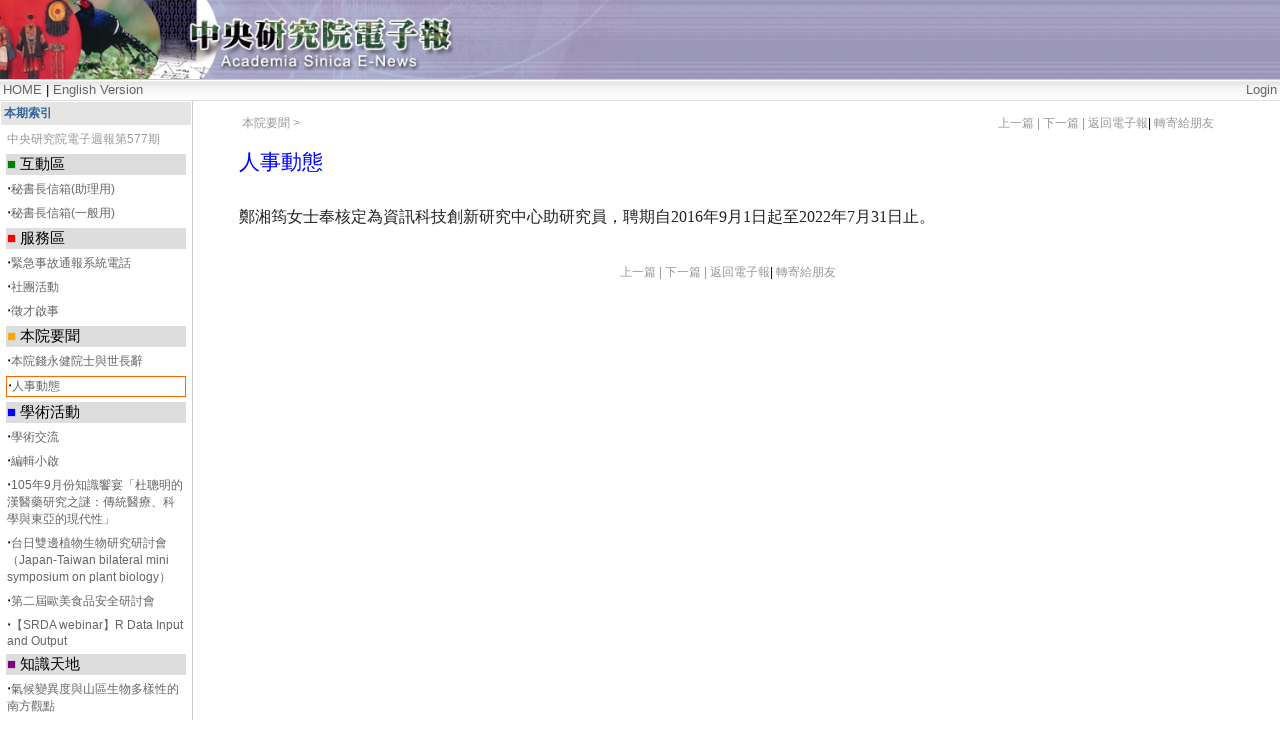

--- FILE ---
content_type: text/html
request_url: https://newsletter.sinica.edu.tw/reviews/news/read_newsd001.html?nid=10333
body_size: 7550
content:



<!DOCTYPE html PUBLIC "-//W3C//DTD XHTML 1.0 Transitional//EN" "http://www.w3.org/TR/xhtml1/DTD/xhtml1-transitional.dtd">
<html xmlns="http://www.w3.org/1999/xhtml" xml:lang="tw" lang="tw">

<!-- Mirrored from newsletter_reviews.sinica.edu.tw/news/read_news.php?nid=10333 by HTTrack Website Copier/3.x [XR&CO'2014], Thu, 07 Jun 2018 22:45:35 GMT -->
<head>
<meta http-equiv="content-type" content="text/html; charset=utf-8" />
<title>詳全文_人事動態</title>
<link rel="stylesheet" type="text/css" media="all" href="../skin/main.css" />
</head>
<script>
//window.moveTo(-10,-10);
//window.resizeTo(screen.availWidth,screen.availHeight);

</script>

<body>

<table width="100%" border="0" cellspacing="0" cellpadding="0" background="../skin/img/bannerbg.jpg">
  <tr align="left" valign="top"> 
    <td height="15"><img src="../skin/img/banner.jpg" width="639" height="79"></td>
  </tr>
</table>

<table class="default" border="0" cellpadding="0" cellspacing="0" >
  <tr> 
    <td align="right" id="headerbar" class="default">
<table width="100%" border="0">
<tr>
  <td align="left">
    <a href="../index.html">HOME</a> | <a href="http://newsletter.sinica.edu.tw/en/index.php">English Version</a>
  </td>
<td align="right">
<a href='../access/login.html'>Login</a></td>
</tr></table>
    </td>
  </tr>
</table>

    

  

  <table cellspacing="0" width=100%>
    <tr>   

<td id="centercolumn" >
	
        <table width="100%" border="0" cellspacing="0" cellpadding="0">
          <tr> 
            <td height="480" valign="top">	
	

 <table cellspacing="0" width=100%>
    <tr>      
    <td id="leftcolumn" style='width: 190px;'>
    <div style="padding: 3px; background-color: #E5E5E5; color: #326598; font-weight:bold"><a href='../index77e6.html?lid=606' style='color: #326598;'>本期索引</a></div>
    
       	<table width="100%" cellspacing="5" align="left">
      <tr><td><div class="t-item2">中央研究院電子週報第577期</div></td></tr> 
<tr><td bgcolor='#dddddd' style='font-size:15px'><font color=green>■</font> 互動區</td></tr><tr><td><b>‧</b><a href='https://www.sinica.edu.tw/CP/562#/news/read_news.php?nid=10327'>秘書長信箱(助理用)</a></td></tr><tr><td><b>‧</b><a href='https://www.sinica.edu.tw/CP/562#/news/read_news.php?nid=10328'>秘書長信箱(一般用)</a></td></tr><tr><td bgcolor='#dddddd' style='font-size:15px'><font color=red>■</font> 服務區</td></tr><tr><td><b>‧</b><a href='read_news0cb0.html?nid=10329'>緊急事故通報系統電話</a></td></tr><tr><td><b>‧</b><a href='https://www.sinica.edu.tw/CP/562#/~asclub/'>社團活動</a></td></tr><tr><td><b>‧</b><a href='https://www.sinica.edu.tw/CP/562#/dore/list.php?_path=../employee&amp;_section=1'>徵才啟事</a></td></tr><tr><td bgcolor='#dddddd' style='font-size:15px'><font color=orange>■</font> 本院要聞</td></tr><tr><td><b>‧</b><a href='read_news1730.html?nid=10332'>本院錢永健院士與世長辭</a></td></tr><tr><td style='line-height:;border:1px solid ;border-color: #ff6600;background: #ffffff'><b>‧</b><a href='read_newsd001.html?nid=10333' >人事動態</a></td></tr><tr><td bgcolor='#dddddd' style='font-size:15px'><font color=blue>■</font> 學術活動</td></tr><tr><td><b>‧</b><a href='read_news5ae9.html?nid=10334'>學術交流</a></td></tr><tr><td><b>‧</b><a href='read_news48f0.html?nid=10335'>編輯小啟</a></td></tr><tr><td><b>‧</b><a href='read_newsd79d.html?nid=10336'>105年9月份知識饗宴「杜聰明的漢醫藥研究之謎：傳統醫療、科學與東亞的現代性」</a></td></tr><tr><td><b>‧</b><a href='../../newsletter.sinica.edu.tw/file/file/125/12528.html?nid=10337'>台日雙邊植物生物研究研討會（Japan-Taiwan bilateral mini symposium on plant biology）</a></td></tr><tr><td><b>‧</b><a href='read_news4f0d.html?nid=10338'>第二屆歐美食品安全研討會</a></td></tr><tr><td><b>‧</b><a href='../../newsletter.sinica.edu.tw/file/file/125/12532.html?nid=10339'>【SRDA webinar】R Data Input and Output</a></td></tr><tr><td bgcolor='#dddddd' style='font-size:15px'><font color=purple>■</font> 知識天地</td></tr><tr><td><b>‧</b><a href='../../newsletter.sinica.edu.tw/file/file/125/12534.html?nid=10341'>氣候變異度與山區生物多樣性的南方觀點</a></td></tr><tr><td bgcolor='#dddddd' style='font-size:15px'><font color=green>■</font> 同仁來函</td></tr><tr><td><b>‧</b><a href='read_newsc7ea.html?nid=10340'>悼念 謝院士道時</a></td></tr><tr><td bgcolor='#dddddd' style='font-size:15px'><font color=red>■</font> 學術演講與座談</td></tr><tr><td><b>‧</b><a href='../../newsletter.sinica.edu.tw/file/file/125/12536.html?nid=10342'>學術演講(9月9日-9月21日)</a></td></tr>       	
       
        

        
        
    
        </table>
    </td>
    
    
    <td valign="top">
  <table width="100%" border="0" cellspacing="10" cellpadding="0">
          <tr> 
            <td width="25">&nbsp;</td>
            <td height="480" valign="top">
            
            
<table width="95%" border="0" cellspacing="0" cellpadding="0" >
        
        <tr><td>
        
        
       <table width="100%">
       <tr><td><div class=t-item2>本院要聞 > </div></td>
        <td align="right">
<a href='read_news1730.html?nid=10332' class='t-item2'>上一篇 | </a><a href='read_news5ae9.html?nid=10334' class='t-item2'>下一篇 | </a><a href='../index77e6.html?lid=606' class='t-item2'>返回電子報</a>| <a class='t-item2' href=mailto.html >轉寄給朋友</a>       
		</td></tr></table>

		</td></tr>
        
        
        
        
        <tr><td style="color: #326598;">&nbsp;</td></tr>
        <tr> 
          <td valign="top" ><font class="rn_title">人事動態</td>
        </tr>
       <tr><td>&nbsp;</td></tr>
         <tr> 
          <td valign="top" align="right"></td>
        </tr>
        
        <tr> 
          <td align="right" valign="top" class="rn_author"></td>
        </tr>
       
        <tr> 
          <td valign="top" align=right> </td>
        </tr>
        <td valign="top" class="rn_body" >
<P><FONT size=3 face="times new roman, times, serif">鄭湘筠女士奉核定為資訊科技創新研究中心助研究員，聘期自2016年9月1日起至2022年7月31日止。</FONT></P>
        
        </td>
        </tr>
        <tr> 
          <td height="20"></tr>
        <tr> 
          <td align=center>
<a href='read_news1730.html?nid=10332' class='t-item2'>上一篇 | </a><a href='read_news5ae9.html?nid=10334' class='t-item2'>下一篇 | </a><a href='../index77e6.html?lid=606' class='t-item2'>返回電子報</a>| <a class='t-item2' href=mailto.html >轉寄給朋友</a>             
          </td>
        </tr>
      </table>
      
      
      </td></tr></table>
      
     
      
  </td>
  </tr>
  </table>     

      
      		</td>
          </tr>
        </table>
     
	</td>
    </tr>
  </table>
  
<table cellspacing="0" width="100%">
  <tr > 
  <td height=10>&nbsp;</td>
  </tr>
  <tr id="footerbar"> 
    <td class=foot>&nbsp;本電子報所有文字、圖片版權為中央研究院所有 。 電子報出版系統由中央研究院計算中心協助開發。</td>
  </tr>
   <tr id="footerbar"> 
    <td>&nbsp;</td>
  </tr>
</table>

</body>

<!-- Mirrored from newsletter_reviews.sinica.edu.tw/news/read_news.php?nid=10333 by HTTrack Website Copier/3.x [XR&CO'2014], Thu, 07 Jun 2018 22:45:36 GMT -->
</html>
